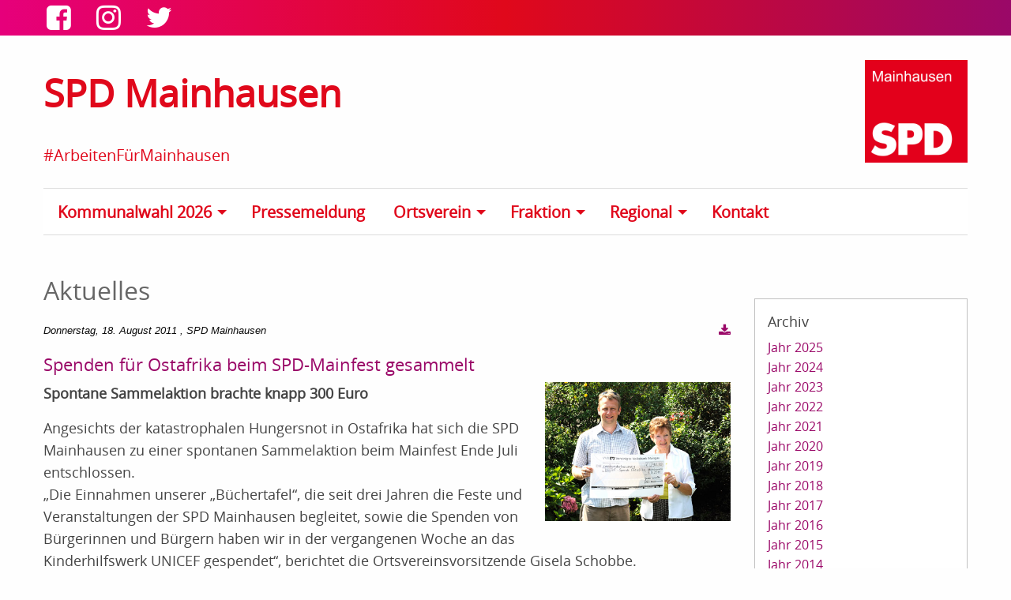

--- FILE ---
content_type: text/html; charset=UTF-8
request_url: https://www.spd-mainhausen.de/pressemeldung/archive/2011-08
body_size: 5719
content:
<!DOCTYPE html><html lang="de">
<head>
<meta charset="utf-8">
<title>Pressemeldung - SPD Mainhausen</title>
<meta name="viewport" content="width=device-width, initial-scale=1.0"><link rel="apple-touch-icon" sizes="57x57" href="/apple-icon-57x57.png">
<link rel="apple-touch-icon" sizes="60x60" href="/apple-icon-60x60.png">
<link rel="apple-touch-icon" sizes="72x72" href="/apple-icon-72x72.png">
<link rel="apple-touch-icon" sizes="76x76" href="/apple-icon-76x76.png">
<link rel="apple-touch-icon" sizes="114x114" href="/apple-icon-114x114.png">
<link rel="apple-touch-icon" sizes="120x120" href="/apple-icon-120x120.png">
<link rel="apple-touch-icon" sizes="144x144" href="/apple-icon-144x144.png">
<link rel="apple-touch-icon" sizes="152x152" href="/apple-icon-152x152.png">
<link rel="apple-touch-icon" sizes="180x180" href="/apple-icon-180x180.png">
<link rel="icon" type="image/png" sizes="192x192"  href="/android-icon-192x192.png">
<link rel="icon" type="image/png" sizes="32x32" href="/favicon-32x32.png">
<link rel="icon" type="image/png" sizes="96x96" href="/favicon-96x96.png">
<link rel="icon" type="image/png" sizes="16x16" href="/favicon-16x16.png">
<link rel="manifest" href="/manifest.json">
<meta name="msapplication-TileColor" content="#ffffff">
<meta name="msapplication-TileImage" content="/ms-icon-144x144.png">
<meta name="theme-color" content="#ffffff">
<meta name="description" content="SPD Mainhausen - Ortsverein und Fraktion">
<meta name="author" content="SPD Mainhausen">
<meta name="robots" content="index,follow"><link href="/assets/app/spdtbnewsshariffstyles.css" media="screen" rel="stylesheet" />
<style type="text/css" media="screen">[data-responsive-menu] ul{display: none}@media screen and (min-width: 40em){.title-bar{display:none}}@media screen and (min-width: 64em){body{overflow-y: scroll}}</style>

<script>var cb=function(){var e=document.createElement("link");e.rel="stylesheet",e.media="print",e.href="/assets/print.css";var t=document.getElementsByTagName("head")[0];t.parentNode.insertBefore(e,t)},raf=requestAnimationFrame||mozRequestAnimationFrame||webkitRequestAnimationFrame||msRequestAnimationFrame;raf?raf(cb):window.addEventListener("load",cb);</script>
</head>
<body>
<div class="headerborder">

<div class="row">
<div class="medium-12 columns"><p><a href="https://www.facebook.com/SPD.Mainhausen" target="_blank" rel="noopener"><i class="fa fa-facebook-square">&nbsp;</i></a> &nbsp; <a href="https://www.instagram.com/spdmainhausen/" target="_blank" rel="noopener"><i class="fa fa-instagram">&nbsp;</i></a> &nbsp; <a href="https://twitter.com/spdmainhausen" target="_blank" rel="noopener"><i class="fa fa-twitter">&nbsp;</i></a></p></div></div></div>
<header id="header" class="row"><div class="medium-12 columns">

<div class="row">
<div class="medium-12 columns">
<figure class="banner-images logo"><a href="/"><img src="/medias/layout/spd-logo-mainhausen-2020.jpg" alt="SPD-Logo-Mainhausen-2020" /></a></figure><h3><a href="/">SPD Mainhausen</a></h3>
<h4>#ArbeitenF&uuml;rMainhausen</h4></div></div>
<div class="row">
<div class="medium-12 columns">
<div class="title-bar" data-responsive-toggle="main-menu" data-hide-for="large"><button class="menu-icon" type="button" data-toggle> </button>
<div class="title-bar-title">Menu</div></div>
<div id="main-menu" class="top-bar">
<nav class="top-bar-left"><ul class="menu" data-responsive-menu="drilldown medium-dropdown">
    <li class="has-submenu">
        <a class="onlylink" href="&#x23;">Kommunalwahl 2026</a>
        <ul data-ident="subIdent4" class="submenu menu vertical" data-submenu="data-submenu">
            <li class="has-submenu">
                <a class="onlylink" href="&#x23;">Kandidatinnen und Kandidaten</a>
                <ul data-ident="subIdent5" class="submenu menu vertical" data-submenu="data-submenu">
                    <li>
                        <a href="&#x2F;uebersicht-kandidaten">Übersicht</a>
                    </li>
                    <li>
                        <a href="&#x2F;frank-simon">Frank Simon</a>
                    </li>
                    <li>
                        <a href="&#x2F;felicitas-mohler-kaczor">Felicitas Mohler-Kaczor</a>
                    </li>
                    <li>
                        <a href="&#x2F;frank-kollmus">Frank Kollmus</a>
                    </li>
                    <li>
                        <a href="&#x2F;kai-gerfelder">Kai Gerfelder</a>
                    </li>
                    <li>
                        <a href="&#x2F;marco-schreiner">Marco Schreiner</a>
                    </li>
                    <li>
                        <a href="&#x2F;eva-lesk">Eva Lesk</a>
                    </li>
                    <li>
                        <a href="&#x2F;robert-steil">Robert Steil</a>
                    </li>
                    <li>
                        <a href="&#x2F;torsten-reuter">Torsten Reuter</a>
                    </li>
                    <li>
                        <a href="&#x2F;andreas-horn">Andreas Horn</a>
                    </li>
                    <li>
                        <a href="&#x2F;benjamin-schlett-salchow">Benjamin Schlett-Salchow</a>
                    </li>
                    <li>
                        <a href="&#x2F;peter-heddendorp">Peter Heddendorp</a>
                    </li>
                    <li>
                        <a href="&#x2F;soenke-voss">Sönke Voss</a>
                    </li>
                    <li>
                        <a href="&#x2F;johannes-kollmus">Johannes Kollmus</a>
                    </li>
                    <li>
                        <a href="&#x2F;maximilian-lehr">Maximilian Lehr</a>
                    </li>
                    <li>
                        <a href="&#x2F;marc-fuehr">Marc Führ</a>
                    </li>
                    <li>
                        <a href="&#x2F;nicolas-kuhn">Nicolas Kuhn</a>
                    </li>
                    <li>
                        <a href="&#x2F;suat-murray">Suat Murray</a>
                    </li>
                    <li>
                        <a href="&#x2F;holger-drinhaus">Holger Drinhaus</a>
                    </li>
                    <li>
                        <a href="&#x2F;bo-buelow-johansen">Bo Bülow-Johansen</a>
                    </li>
                    <li>
                        <a href="&#x2F;christiane-brzoska">Christiane Brzoska</a>
                    </li>
                    <li>
                        <a href="&#x2F;dirk-breuhahn">Dirk Breuhahn</a>
                    </li>
                    <li>
                        <a href="&#x2F;ulrich-volm">Ulrich Volm</a>
                    </li>
                    <li>
                        <a href="&#x2F;amir-shaikh">Amir Shaikh</a>
                    </li>
                    <li>
                        <a href="&#x2F;holger-schobbe">Holger Schobbe</a>
                    </li>
                    <li>
                        <a href="&#x2F;gregor-kaczor">Gregor Kaczor</a>
                    </li>
                    <li>
                        <a href="&#x2F;gisela-schobbe">Gisela Schobbe</a>
                    </li>
                    <li>
                        <a href="&#x2F;dieter-jahn">Dieter Jahn</a>
                    </li>
                </ul>
            </li>
            <li>
                <a href="&#x2F;programm-zur-kommunwalwahl-2026">Programm zur Kommunwalwahl</a>
            </li>
        </ul>
    </li>
    <li class="active">
        <a href="&#x2F;pressemeldung">Pressemeldung</a>
    </li>
    <li class="has-submenu show-for-medium-down">
        <a class="onlylink" href="&#x23;">Ortsverein</a>
        <ul data-ident="subIdent6" class="submenu menu vertical" data-submenu="data-submenu">
            <li class="show-for-medium-down">
                <a href="&#x2F;vorstand">Vorstand</a>
            </li>
            <li class="show-for-medium-down">
                <a href="&#x2F;mainfest">Mainfest</a>
            </li>
            <li class="show-for-medium-down">
                <a href="&#x2F;kartoffelfeuer">Kartoffelfeuer</a>
            </li>
            <li class="show-for-medium-down">
                <a href="&#x2F;jahresempfang">Jahresempfang</a>
            </li>
            <li class="show-for-medium-down">
                <a href="&#x2F;der-rote-bote">Der Rote Bote</a>
            </li>
            <li class="show-for-medium-down">
                <a href="&#x2F;flyer-downloads">Flyer-Downloads</a>
            </li>
            <li class="show-for-medium-down">
                <a href="&#x2F;spenden">Spenden</a>
            </li>
            <li>
                <a href="&#x2F;mitglied-werden">Mitarbeiten - Mitglied werden</a>
            </li>
        </ul>
    </li>
    <li class="has-submenu show-for-medium-down">
        <a class="onlylink" href="&#x23;">Fraktion</a>
        <ul data-ident="subIdent7" class="submenu menu vertical" data-submenu="data-submenu">
            <li class="show-for-medium-down">
                <a href="&#x2F;fraktionsvorstand">Fraktionsvorstand</a>
            </li>
            <li class="show-for-medium-down">
                <a href="&#x2F;gemeindevertretung">Gemeindevertretung</a>
            </li>
            <li class="show-for-medium-down">
                <a href="&#x2F;ausschuesse-gremien">Ausschüsse & Gremien</a>
            </li>
            <li class="show-for-medium-down">
                <a href="&#x2F;gemeindevorstand">Gemeindevorstand</a>
            </li>
            <li class="show-for-medium-down">
                <a href="&#x2F;buergermeisterin">Bürgermeister</a>
            </li>
            <li class="show-for-medium-down">
                <a href="&#x2F;mainhausen-im-dialog">Mainhausen im Dialog</a>
            </li>
        </ul>
    </li>
    <li class="has-submenu show-for-medium-down">
        <a class="onlylink" href="&#x23;">Regional</a>
        <ul data-ident="subIdent8" class="submenu menu vertical" data-submenu="data-submenu">
            <li class="show-for-medium-down">
                <a href="&#x2F;kreistagsabgeordnete">Kreistagsabgeordnete</a>
            </li>
            <li class="show-for-medium-down">
                <a href="&#x2F;landtagsabgeordnete">Landtagsabgeordnete</a>
            </li>
            <li class="show-for-medium-down">
                <a href="&#x2F;bundestagsabgeordnete">Bundestagsabgeordnete</a>
            </li>
            <li class="show-for-medium-down">
                <a href="&#x2F;europaabgeordnete">Europaabgeordnete</a>
            </li>
        </ul>
    </li>
    <li>
        <a href="&#x2F;kontakt">Kontakt</a>
    </li>
</ul></nav></div></div></div></div></header>
<div class="row"><div class="medium-9 columns" role="main">

<div class="row">
<div class="medium-12 columns"></div></div>
<div class="row">
<div class="medium-12 columns">
<h1 class="news-group-headline">Aktuelles</h1>
<article class="news-article first-element">
<header class="news-article-header" id="blog445">
<time class="news-date" datetime="2011-08-18 00:00:00">Donnerstag, 18. August 2011</time>
<span class="news-article-author">, SPD Mainhausen</span>
<ul class="inline-list right">
<li class="toolbar-list-element"><a href="/pdf/blog/445/8" title="Diesen Artikel als PDF herunterladen" target="_blank"><i class="fa fa-download" aria-hidden="true"> </i></a></li></ul>
<h2>Spenden für Ostafrika beim SPD-Mainfest gesammelt</h2></header>
<figure class="news-article-teaser-imageitem right "><img src="/medias/2011/spende-unicef.jpg" width="250" height="188" alt="spende-unicef" /></figure><p><strong>Spontane Sammelaktion brachte knapp 300 Euro</strong></p>
<p>Angesichts der katastrophalen Hungersnot in Ostafrika hat sich die SPD Mainhausen zu einer spontanen Sammelaktion beim Mainfest Ende Juli entschlossen.<br />&bdquo;Die Einnahmen unserer &bdquo;B&uuml;chertafel&ldquo;, die seit drei Jahren die Feste und Veranstaltungen der SPD Mainhausen begleitet, sowie die Spenden von B&uuml;rgerinnen und B&uuml;rgern haben wir in der vergangenen Woche an das Kinderhilfswerk UNICEF gespendet&ldquo;, berichtet die Ortsvereinsvorsitzende Gisela Schobbe.</p><footer class="news-article-footer">
<p class="news-article-readmore">
<a href="/pressemeldung/spenden-fuer-ostafrika-beim-spd-mainfest-gesammelt-1429000044/2011/08/18#blog445" class="button setBacklink" data-backlink="/pressemeldung/archive/2011-08" title="Lesen Sie mehr zu Spenden f&uuml;r Ostafrika beim SPD-Mainfest gesammelt">Lesen Sie mehr</a></p></footer></article>
<article class="news-article">
<header class="news-article-header" id="blog444">
<time class="news-date" datetime="2011-08-03 00:00:00">Mittwoch, 3. August 2011</time>
<span class="news-article-author">, SPD Mainhausen</span>
<ul class="inline-list right">
<li class="toolbar-list-element"><a href="/pdf/blog/444/8" title="Diesen Artikel als PDF herunterladen" target="_blank"><i class="fa fa-download" aria-hidden="true"> </i></a></li></ul>
<h2>Gut besuchtes Mainfest der SPD Mainhausen</h2></header>
<figure class="news-article-teaser-imageitem right "><img src="/medias/2011/mainfest/dsc0013.jpg" width="250" height="168" alt="_dsc0013" /></figure><p><strong>Nachwuchsband &bdquo;Gedankenl&auml;rm&ldquo; und Jugendkapelle der Freiwilligen Feuerwehr rockten am Main</strong></p>
<p>Das traditionelle Mainfest der SPD Mainhausen Ende Juli war trotz m&auml;&szlig;igem Wetter wieder gut besucht. Vor allem die Nachwuchsband &bdquo;Gedankenl&auml;rm&ldquo; und die Cocktailbar lockten am Samstag Abend viele Besucher an den Main.</p><footer class="news-article-footer">
<p class="news-article-readmore">
<a href="/pressemeldung/gut-besuchtes-mainfest-der-spd-mainhausen-1429000115/2011/08/03#blog444" class="button setBacklink setBacklink" data-backlink="/pressemeldung/archive/2011-08" title="Lesen Sie mehr zu Gut besuchtes Mainfest der SPD Mainhausen">Lesen Sie mehr</a></p></footer></article></div></div></div><aside class="medium-3 columns asideright" role="complementary">

<div class="row">
<div class="medium-12 columns">
<div class="callout panel news-archive-list-container" data-magellan-expedition="fixed"><h3>Archiv</h3>
<ul class="news-archive-list pluginarchive">
<li class="news-archive-list-item">
<a class="element-toogle" data-ident="2025">Jahr 2025</a>
<ul class="news-archive-sublist" id="2025">
<li class="news-archive-list-item">
<a href="/pressemeldung/archive/2025-12" class="news-archive-sublist-link">Dezember</a></li>
<li class="news-archive-list-item">
<a href="/pressemeldung/archive/2025-11" class="news-archive-sublist-link">November</a></li>
<li class="news-archive-list-item">
<a href="/pressemeldung/archive/2025-10" class="news-archive-sublist-link">Oktober</a></li>
<li class="news-archive-list-item">
<a href="/pressemeldung/archive/2025-09" class="news-archive-sublist-link">September</a></li>
<li class="news-archive-list-item">
<a href="/pressemeldung/archive/2025-08" class="news-archive-sublist-link">August</a></li>
<li class="news-archive-list-item">
<a href="/pressemeldung/archive/2025-07" class="news-archive-sublist-link">Juli</a></li>
<li class="news-archive-list-item">
<a href="/pressemeldung/archive/2025-06" class="news-archive-sublist-link">Juni</a></li>
<li class="news-archive-list-item">
<a href="/pressemeldung/archive/2025-05" class="news-archive-sublist-link">Mai</a></li>
<li class="news-archive-list-item">
<a href="/pressemeldung/archive/2025-04" class="news-archive-sublist-link">April</a></li>
<li class="news-archive-list-item">
<a href="/pressemeldung/archive/2025-03" class="news-archive-sublist-link">März</a></li>
<li class="news-archive-list-item">
<a href="/pressemeldung/archive/2025-02" class="news-archive-sublist-link">Februar</a></li>
<li class="news-archive-list-item">
<a href="/pressemeldung/archive/2025-01" class="news-archive-sublist-link">Januar</a></li></ul></li>
<li class="news-archive-list-item">
<a class="element-toogle" data-ident="2024">Jahr 2024</a>
<ul class="news-archive-sublist" id="2024">
<li class="news-archive-list-item">
<a href="/pressemeldung/archive/2024-12" class="news-archive-sublist-link">Dezember</a></li>
<li class="news-archive-list-item">
<a href="/pressemeldung/archive/2024-11" class="news-archive-sublist-link">November</a></li>
<li class="news-archive-list-item">
<a href="/pressemeldung/archive/2024-09" class="news-archive-sublist-link">September</a></li>
<li class="news-archive-list-item">
<a href="/pressemeldung/archive/2024-08" class="news-archive-sublist-link">August</a></li>
<li class="news-archive-list-item">
<a href="/pressemeldung/archive/2024-07" class="news-archive-sublist-link">Juli</a></li>
<li class="news-archive-list-item">
<a href="/pressemeldung/archive/2024-06" class="news-archive-sublist-link">Juni</a></li>
<li class="news-archive-list-item">
<a href="/pressemeldung/archive/2024-05" class="news-archive-sublist-link">Mai</a></li>
<li class="news-archive-list-item">
<a href="/pressemeldung/archive/2024-04" class="news-archive-sublist-link">April</a></li>
<li class="news-archive-list-item">
<a href="/pressemeldung/archive/2024-03" class="news-archive-sublist-link">März</a></li>
<li class="news-archive-list-item">
<a href="/pressemeldung/archive/2024-02" class="news-archive-sublist-link">Februar</a></li>
<li class="news-archive-list-item">
<a href="/pressemeldung/archive/2024-01" class="news-archive-sublist-link">Januar</a></li></ul></li>
<li class="news-archive-list-item">
<a class="element-toogle" data-ident="2023">Jahr 2023</a>
<ul class="news-archive-sublist" id="2023">
<li class="news-archive-list-item">
<a href="/pressemeldung/archive/2023-12" class="news-archive-sublist-link">Dezember</a></li>
<li class="news-archive-list-item">
<a href="/pressemeldung/archive/2023-11" class="news-archive-sublist-link">November</a></li>
<li class="news-archive-list-item">
<a href="/pressemeldung/archive/2023-10" class="news-archive-sublist-link">Oktober</a></li>
<li class="news-archive-list-item">
<a href="/pressemeldung/archive/2023-09" class="news-archive-sublist-link">September</a></li>
<li class="news-archive-list-item">
<a href="/pressemeldung/archive/2023-08" class="news-archive-sublist-link">August</a></li>
<li class="news-archive-list-item">
<a href="/pressemeldung/archive/2023-07" class="news-archive-sublist-link">Juli</a></li>
<li class="news-archive-list-item">
<a href="/pressemeldung/archive/2023-06" class="news-archive-sublist-link">Juni</a></li>
<li class="news-archive-list-item">
<a href="/pressemeldung/archive/2023-05" class="news-archive-sublist-link">Mai</a></li>
<li class="news-archive-list-item">
<a href="/pressemeldung/archive/2023-04" class="news-archive-sublist-link">April</a></li>
<li class="news-archive-list-item">
<a href="/pressemeldung/archive/2023-03" class="news-archive-sublist-link">März</a></li>
<li class="news-archive-list-item">
<a href="/pressemeldung/archive/2023-02" class="news-archive-sublist-link">Februar</a></li>
<li class="news-archive-list-item">
<a href="/pressemeldung/archive/2023-01" class="news-archive-sublist-link">Januar</a></li></ul></li>
<li class="news-archive-list-item">
<a class="element-toogle" data-ident="2022">Jahr 2022</a>
<ul class="news-archive-sublist" id="2022">
<li class="news-archive-list-item">
<a href="/pressemeldung/archive/2022-12" class="news-archive-sublist-link">Dezember</a></li>
<li class="news-archive-list-item">
<a href="/pressemeldung/archive/2022-11" class="news-archive-sublist-link">November</a></li>
<li class="news-archive-list-item">
<a href="/pressemeldung/archive/2022-10" class="news-archive-sublist-link">Oktober</a></li>
<li class="news-archive-list-item">
<a href="/pressemeldung/archive/2022-09" class="news-archive-sublist-link">September</a></li>
<li class="news-archive-list-item">
<a href="/pressemeldung/archive/2022-07" class="news-archive-sublist-link">Juli</a></li>
<li class="news-archive-list-item">
<a href="/pressemeldung/archive/2022-06" class="news-archive-sublist-link">Juni</a></li>
<li class="news-archive-list-item">
<a href="/pressemeldung/archive/2022-05" class="news-archive-sublist-link">Mai</a></li>
<li class="news-archive-list-item">
<a href="/pressemeldung/archive/2022-04" class="news-archive-sublist-link">April</a></li>
<li class="news-archive-list-item">
<a href="/pressemeldung/archive/2022-03" class="news-archive-sublist-link">März</a></li>
<li class="news-archive-list-item">
<a href="/pressemeldung/archive/2022-02" class="news-archive-sublist-link">Februar</a></li>
<li class="news-archive-list-item">
<a href="/pressemeldung/archive/2022-01" class="news-archive-sublist-link">Januar</a></li></ul></li>
<li class="news-archive-list-item">
<a class="element-toogle" data-ident="2021">Jahr 2021</a>
<ul class="news-archive-sublist" id="2021">
<li class="news-archive-list-item">
<a href="/pressemeldung/archive/2021-12" class="news-archive-sublist-link">Dezember</a></li>
<li class="news-archive-list-item">
<a href="/pressemeldung/archive/2021-11" class="news-archive-sublist-link">November</a></li>
<li class="news-archive-list-item">
<a href="/pressemeldung/archive/2021-09" class="news-archive-sublist-link">September</a></li>
<li class="news-archive-list-item">
<a href="/pressemeldung/archive/2021-08" class="news-archive-sublist-link">August</a></li>
<li class="news-archive-list-item">
<a href="/pressemeldung/archive/2021-07" class="news-archive-sublist-link">Juli</a></li>
<li class="news-archive-list-item">
<a href="/pressemeldung/archive/2021-06" class="news-archive-sublist-link">Juni</a></li>
<li class="news-archive-list-item">
<a href="/pressemeldung/archive/2021-05" class="news-archive-sublist-link">Mai</a></li>
<li class="news-archive-list-item">
<a href="/pressemeldung/archive/2021-04" class="news-archive-sublist-link">April</a></li>
<li class="news-archive-list-item">
<a href="/pressemeldung/archive/2021-03" class="news-archive-sublist-link">März</a></li>
<li class="news-archive-list-item">
<a href="/pressemeldung/archive/2021-02" class="news-archive-sublist-link">Februar</a></li>
<li class="news-archive-list-item">
<a href="/pressemeldung/archive/2021-01" class="news-archive-sublist-link">Januar</a></li></ul></li>
<li class="news-archive-list-item">
<a class="element-toogle" data-ident="2020">Jahr 2020</a>
<ul class="news-archive-sublist" id="2020">
<li class="news-archive-list-item">
<a href="/pressemeldung/archive/2020-12" class="news-archive-sublist-link">Dezember</a></li>
<li class="news-archive-list-item">
<a href="/pressemeldung/archive/2020-11" class="news-archive-sublist-link">November</a></li>
<li class="news-archive-list-item">
<a href="/pressemeldung/archive/2020-10" class="news-archive-sublist-link">Oktober</a></li>
<li class="news-archive-list-item">
<a href="/pressemeldung/archive/2020-09" class="news-archive-sublist-link">September</a></li>
<li class="news-archive-list-item">
<a href="/pressemeldung/archive/2020-08" class="news-archive-sublist-link">August</a></li>
<li class="news-archive-list-item">
<a href="/pressemeldung/archive/2020-07" class="news-archive-sublist-link">Juli</a></li>
<li class="news-archive-list-item">
<a href="/pressemeldung/archive/2020-06" class="news-archive-sublist-link">Juni</a></li>
<li class="news-archive-list-item">
<a href="/pressemeldung/archive/2020-05" class="news-archive-sublist-link">Mai</a></li>
<li class="news-archive-list-item">
<a href="/pressemeldung/archive/2020-04" class="news-archive-sublist-link">April</a></li>
<li class="news-archive-list-item">
<a href="/pressemeldung/archive/2020-03" class="news-archive-sublist-link">März</a></li>
<li class="news-archive-list-item">
<a href="/pressemeldung/archive/2020-02" class="news-archive-sublist-link">Februar</a></li></ul></li>
<li class="news-archive-list-item">
<a class="element-toogle" data-ident="2019">Jahr 2019</a>
<ul class="news-archive-sublist" id="2019">
<li class="news-archive-list-item">
<a href="/pressemeldung/archive/2019-12" class="news-archive-sublist-link">Dezember</a></li>
<li class="news-archive-list-item">
<a href="/pressemeldung/archive/2019-11" class="news-archive-sublist-link">November</a></li>
<li class="news-archive-list-item">
<a href="/pressemeldung/archive/2019-10" class="news-archive-sublist-link">Oktober</a></li>
<li class="news-archive-list-item">
<a href="/pressemeldung/archive/2019-08" class="news-archive-sublist-link">August</a></li>
<li class="news-archive-list-item">
<a href="/pressemeldung/archive/2019-07" class="news-archive-sublist-link">Juli</a></li>
<li class="news-archive-list-item">
<a href="/pressemeldung/archive/2019-06" class="news-archive-sublist-link">Juni</a></li>
<li class="news-archive-list-item">
<a href="/pressemeldung/archive/2019-05" class="news-archive-sublist-link">Mai</a></li>
<li class="news-archive-list-item">
<a href="/pressemeldung/archive/2019-04" class="news-archive-sublist-link">April</a></li>
<li class="news-archive-list-item">
<a href="/pressemeldung/archive/2019-03" class="news-archive-sublist-link">März</a></li>
<li class="news-archive-list-item">
<a href="/pressemeldung/archive/2019-02" class="news-archive-sublist-link">Februar</a></li>
<li class="news-archive-list-item">
<a href="/pressemeldung/archive/2019-01" class="news-archive-sublist-link">Januar</a></li></ul></li>
<li class="news-archive-list-item">
<a class="element-toogle" data-ident="2018">Jahr 2018</a>
<ul class="news-archive-sublist" id="2018">
<li class="news-archive-list-item">
<a href="/pressemeldung/archive/2018-12" class="news-archive-sublist-link">Dezember</a></li>
<li class="news-archive-list-item">
<a href="/pressemeldung/archive/2018-11" class="news-archive-sublist-link">November</a></li>
<li class="news-archive-list-item">
<a href="/pressemeldung/archive/2018-10" class="news-archive-sublist-link">Oktober</a></li>
<li class="news-archive-list-item">
<a href="/pressemeldung/archive/2018-09" class="news-archive-sublist-link">September</a></li>
<li class="news-archive-list-item">
<a href="/pressemeldung/archive/2018-08" class="news-archive-sublist-link">August</a></li>
<li class="news-archive-list-item">
<a href="/pressemeldung/archive/2018-07" class="news-archive-sublist-link">Juli</a></li>
<li class="news-archive-list-item">
<a href="/pressemeldung/archive/2018-06" class="news-archive-sublist-link">Juni</a></li>
<li class="news-archive-list-item">
<a href="/pressemeldung/archive/2018-05" class="news-archive-sublist-link">Mai</a></li>
<li class="news-archive-list-item">
<a href="/pressemeldung/archive/2018-04" class="news-archive-sublist-link">April</a></li>
<li class="news-archive-list-item">
<a href="/pressemeldung/archive/2018-03" class="news-archive-sublist-link">März</a></li>
<li class="news-archive-list-item">
<a href="/pressemeldung/archive/2018-02" class="news-archive-sublist-link">Februar</a></li></ul></li>
<li class="news-archive-list-item">
<a class="element-toogle" data-ident="2017">Jahr 2017</a>
<ul class="news-archive-sublist" id="2017">
<li class="news-archive-list-item">
<a href="/pressemeldung/archive/2017-12" class="news-archive-sublist-link">Dezember</a></li>
<li class="news-archive-list-item">
<a href="/pressemeldung/archive/2017-11" class="news-archive-sublist-link">November</a></li>
<li class="news-archive-list-item">
<a href="/pressemeldung/archive/2017-10" class="news-archive-sublist-link">Oktober</a></li>
<li class="news-archive-list-item">
<a href="/pressemeldung/archive/2017-09" class="news-archive-sublist-link">September</a></li>
<li class="news-archive-list-item">
<a href="/pressemeldung/archive/2017-08" class="news-archive-sublist-link">August</a></li>
<li class="news-archive-list-item">
<a href="/pressemeldung/archive/2017-07" class="news-archive-sublist-link">Juli</a></li>
<li class="news-archive-list-item">
<a href="/pressemeldung/archive/2017-06" class="news-archive-sublist-link">Juni</a></li>
<li class="news-archive-list-item">
<a href="/pressemeldung/archive/2017-05" class="news-archive-sublist-link">Mai</a></li>
<li class="news-archive-list-item">
<a href="/pressemeldung/archive/2017-04" class="news-archive-sublist-link">April</a></li>
<li class="news-archive-list-item">
<a href="/pressemeldung/archive/2017-03" class="news-archive-sublist-link">März</a></li>
<li class="news-archive-list-item">
<a href="/pressemeldung/archive/2017-02" class="news-archive-sublist-link">Februar</a></li>
<li class="news-archive-list-item">
<a href="/pressemeldung/archive/2017-01" class="news-archive-sublist-link">Januar</a></li></ul></li>
<li class="news-archive-list-item">
<a class="element-toogle" data-ident="2016">Jahr 2016</a>
<ul class="news-archive-sublist" id="2016">
<li class="news-archive-list-item">
<a href="/pressemeldung/archive/2016-12" class="news-archive-sublist-link">Dezember</a></li>
<li class="news-archive-list-item">
<a href="/pressemeldung/archive/2016-11" class="news-archive-sublist-link">November</a></li>
<li class="news-archive-list-item">
<a href="/pressemeldung/archive/2016-10" class="news-archive-sublist-link">Oktober</a></li>
<li class="news-archive-list-item">
<a href="/pressemeldung/archive/2016-09" class="news-archive-sublist-link">September</a></li>
<li class="news-archive-list-item">
<a href="/pressemeldung/archive/2016-08" class="news-archive-sublist-link">August</a></li>
<li class="news-archive-list-item">
<a href="/pressemeldung/archive/2016-07" class="news-archive-sublist-link">Juli</a></li>
<li class="news-archive-list-item">
<a href="/pressemeldung/archive/2016-06" class="news-archive-sublist-link">Juni</a></li>
<li class="news-archive-list-item">
<a href="/pressemeldung/archive/2016-04" class="news-archive-sublist-link">April</a></li>
<li class="news-archive-list-item">
<a href="/pressemeldung/archive/2016-03" class="news-archive-sublist-link">März</a></li>
<li class="news-archive-list-item">
<a href="/pressemeldung/archive/2016-02" class="news-archive-sublist-link">Februar</a></li>
<li class="news-archive-list-item">
<a href="/pressemeldung/archive/2016-01" class="news-archive-sublist-link">Januar</a></li></ul></li>
<li class="news-archive-list-item">
<a class="element-toogle" data-ident="2015">Jahr 2015</a>
<ul class="news-archive-sublist" id="2015">
<li class="news-archive-list-item">
<a href="/pressemeldung/archive/2015-12" class="news-archive-sublist-link">Dezember</a></li>
<li class="news-archive-list-item">
<a href="/pressemeldung/archive/2015-11" class="news-archive-sublist-link">November</a></li>
<li class="news-archive-list-item">
<a href="/pressemeldung/archive/2015-10" class="news-archive-sublist-link">Oktober</a></li>
<li class="news-archive-list-item">
<a href="/pressemeldung/archive/2015-09" class="news-archive-sublist-link">September</a></li>
<li class="news-archive-list-item">
<a href="/pressemeldung/archive/2015-08" class="news-archive-sublist-link">August</a></li>
<li class="news-archive-list-item">
<a href="/pressemeldung/archive/2015-07" class="news-archive-sublist-link">Juli</a></li>
<li class="news-archive-list-item">
<a href="/pressemeldung/archive/2015-06" class="news-archive-sublist-link">Juni</a></li>
<li class="news-archive-list-item">
<a href="/pressemeldung/archive/2015-05" class="news-archive-sublist-link">Mai</a></li>
<li class="news-archive-list-item">
<a href="/pressemeldung/archive/2015-04" class="news-archive-sublist-link">April</a></li>
<li class="news-archive-list-item">
<a href="/pressemeldung/archive/2015-03" class="news-archive-sublist-link">März</a></li>
<li class="news-archive-list-item">
<a href="/pressemeldung/archive/2015-02" class="news-archive-sublist-link">Februar</a></li>
<li class="news-archive-list-item">
<a href="/pressemeldung/archive/2015-01" class="news-archive-sublist-link">Januar</a></li></ul></li>
<li class="news-archive-list-item">
<a class="element-toogle" data-ident="2014">Jahr 2014</a>
<ul class="news-archive-sublist" id="2014">
<li class="news-archive-list-item">
<a href="/pressemeldung/archive/2014-12" class="news-archive-sublist-link">Dezember</a></li>
<li class="news-archive-list-item">
<a href="/pressemeldung/archive/2014-11" class="news-archive-sublist-link">November</a></li>
<li class="news-archive-list-item">
<a href="/pressemeldung/archive/2014-10" class="news-archive-sublist-link">Oktober</a></li>
<li class="news-archive-list-item">
<a href="/pressemeldung/archive/2014-09" class="news-archive-sublist-link">September</a></li>
<li class="news-archive-list-item">
<a href="/pressemeldung/archive/2014-08" class="news-archive-sublist-link">August</a></li>
<li class="news-archive-list-item">
<a href="/pressemeldung/archive/2014-07" class="news-archive-sublist-link">Juli</a></li>
<li class="news-archive-list-item">
<a href="/pressemeldung/archive/2014-06" class="news-archive-sublist-link">Juni</a></li>
<li class="news-archive-list-item">
<a href="/pressemeldung/archive/2014-05" class="news-archive-sublist-link">Mai</a></li>
<li class="news-archive-list-item">
<a href="/pressemeldung/archive/2014-04" class="news-archive-sublist-link">April</a></li>
<li class="news-archive-list-item">
<a href="/pressemeldung/archive/2014-03" class="news-archive-sublist-link">März</a></li>
<li class="news-archive-list-item">
<a href="/pressemeldung/archive/2014-02" class="news-archive-sublist-link">Februar</a></li>
<li class="news-archive-list-item">
<a href="/pressemeldung/archive/2014-01" class="news-archive-sublist-link">Januar</a></li></ul></li>
<li class="news-archive-list-item">
<a class="element-toogle" data-ident="2013">Jahr 2013</a>
<ul class="news-archive-sublist" id="2013">
<li class="news-archive-list-item">
<a href="/pressemeldung/archive/2013-12" class="news-archive-sublist-link">Dezember</a></li>
<li class="news-archive-list-item">
<a href="/pressemeldung/archive/2013-11" class="news-archive-sublist-link">November</a></li>
<li class="news-archive-list-item">
<a href="/pressemeldung/archive/2013-09" class="news-archive-sublist-link">September</a></li>
<li class="news-archive-list-item">
<a href="/pressemeldung/archive/2013-08" class="news-archive-sublist-link">August</a></li>
<li class="news-archive-list-item">
<a href="/pressemeldung/archive/2013-07" class="news-archive-sublist-link">Juli</a></li>
<li class="news-archive-list-item">
<a href="/pressemeldung/archive/2013-06" class="news-archive-sublist-link">Juni</a></li>
<li class="news-archive-list-item">
<a href="/pressemeldung/archive/2013-05" class="news-archive-sublist-link">Mai</a></li>
<li class="news-archive-list-item">
<a href="/pressemeldung/archive/2013-04" class="news-archive-sublist-link">April</a></li>
<li class="news-archive-list-item">
<a href="/pressemeldung/archive/2013-03" class="news-archive-sublist-link">März</a></li>
<li class="news-archive-list-item">
<a href="/pressemeldung/archive/2013-02" class="news-archive-sublist-link">Februar</a></li>
<li class="news-archive-list-item">
<a href="/pressemeldung/archive/2013-01" class="news-archive-sublist-link">Januar</a></li></ul></li>
<li class="news-archive-list-item">
<a class="element-toogle" data-ident="2012">Jahr 2012</a>
<ul class="news-archive-sublist" id="2012">
<li class="news-archive-list-item">
<a href="/pressemeldung/archive/2012-12" class="news-archive-sublist-link">Dezember</a></li>
<li class="news-archive-list-item">
<a href="/pressemeldung/archive/2012-11" class="news-archive-sublist-link">November</a></li>
<li class="news-archive-list-item">
<a href="/pressemeldung/archive/2012-10" class="news-archive-sublist-link">Oktober</a></li>
<li class="news-archive-list-item">
<a href="/pressemeldung/archive/2012-09" class="news-archive-sublist-link">September</a></li>
<li class="news-archive-list-item">
<a href="/pressemeldung/archive/2012-08" class="news-archive-sublist-link">August</a></li>
<li class="news-archive-list-item">
<a href="/pressemeldung/archive/2012-07" class="news-archive-sublist-link">Juli</a></li>
<li class="news-archive-list-item">
<a href="/pressemeldung/archive/2012-06" class="news-archive-sublist-link">Juni</a></li>
<li class="news-archive-list-item">
<a href="/pressemeldung/archive/2012-05" class="news-archive-sublist-link">Mai</a></li>
<li class="news-archive-list-item">
<a href="/pressemeldung/archive/2012-04" class="news-archive-sublist-link">April</a></li>
<li class="news-archive-list-item">
<a href="/pressemeldung/archive/2012-03" class="news-archive-sublist-link">März</a></li>
<li class="news-archive-list-item">
<a href="/pressemeldung/archive/2012-02" class="news-archive-sublist-link">Februar</a></li>
<li class="news-archive-list-item">
<a href="/pressemeldung/archive/2012-01" class="news-archive-sublist-link">Januar</a></li></ul></li>
<li class="news-archive-list-item">
<a class="element-toogle" data-ident="2011">Jahr 2011</a>
<ul class="news-archive-sublist" id="2011">
<li class="news-archive-list-item">
<a href="/pressemeldung/archive/2011-12" class="news-archive-sublist-link">Dezember</a></li>
<li class="news-archive-list-item">
<a href="/pressemeldung/archive/2011-11" class="news-archive-sublist-link">November</a></li>
<li class="news-archive-list-item">
<a href="/pressemeldung/archive/2011-10" class="news-archive-sublist-link">Oktober</a></li>
<li class="news-archive-list-item">
<a href="/pressemeldung/archive/2011-09" class="news-archive-sublist-link">September</a></li>
<li class="news-archive-list-item">
<a href="/pressemeldung/archive/2011-08" class="news-archive-sublist-link">August</a></li>
<li class="news-archive-list-item">
<a href="/pressemeldung/archive/2011-07" class="news-archive-sublist-link">Juli</a></li>
<li class="news-archive-list-item">
<a href="/pressemeldung/archive/2011-06" class="news-archive-sublist-link">Juni</a></li>
<li class="news-archive-list-item">
<a href="/pressemeldung/archive/2011-05" class="news-archive-sublist-link">Mai</a></li>
<li class="news-archive-list-item">
<a href="/pressemeldung/archive/2011-04" class="news-archive-sublist-link">April</a></li>
<li class="news-archive-list-item">
<a href="/pressemeldung/archive/2011-03" class="news-archive-sublist-link">März</a></li>
<li class="news-archive-list-item">
<a href="/pressemeldung/archive/2011-02" class="news-archive-sublist-link">Februar</a></li>
<li class="news-archive-list-item">
<a href="/pressemeldung/archive/2011-01" class="news-archive-sublist-link">Januar</a></li></ul></li>
<li class="news-archive-list-item">
<a class="element-toogle" data-ident="2010">Jahr 2010</a>
<ul class="news-archive-sublist" id="2010">
<li class="news-archive-list-item">
<a href="/pressemeldung/archive/2010-12" class="news-archive-sublist-link">Dezember</a></li>
<li class="news-archive-list-item">
<a href="/pressemeldung/archive/2010-11" class="news-archive-sublist-link">November</a></li>
<li class="news-archive-list-item">
<a href="/pressemeldung/archive/2010-10" class="news-archive-sublist-link">Oktober</a></li>
<li class="news-archive-list-item">
<a href="/pressemeldung/archive/2010-09" class="news-archive-sublist-link">September</a></li>
<li class="news-archive-list-item">
<a href="/pressemeldung/archive/2010-08" class="news-archive-sublist-link">August</a></li>
<li class="news-archive-list-item">
<a href="/pressemeldung/archive/2010-07" class="news-archive-sublist-link">Juli</a></li>
<li class="news-archive-list-item">
<a href="/pressemeldung/archive/2010-06" class="news-archive-sublist-link">Juni</a></li>
<li class="news-archive-list-item">
<a href="/pressemeldung/archive/2010-05" class="news-archive-sublist-link">Mai</a></li>
<li class="news-archive-list-item">
<a href="/pressemeldung/archive/2010-04" class="news-archive-sublist-link">April</a></li>
<li class="news-archive-list-item">
<a href="/pressemeldung/archive/2010-03" class="news-archive-sublist-link">März</a></li>
<li class="news-archive-list-item">
<a href="/pressemeldung/archive/2010-02" class="news-archive-sublist-link">Februar</a></li>
<li class="news-archive-list-item">
<a href="/pressemeldung/archive/2010-01" class="news-archive-sublist-link">Januar</a></li></ul></li>
<li class="news-archive-list-item">
<a class="element-toogle" data-ident="2009">Jahr 2009</a>
<ul class="news-archive-sublist" id="2009">
<li class="news-archive-list-item">
<a href="/pressemeldung/archive/2009-12" class="news-archive-sublist-link">Dezember</a></li>
<li class="news-archive-list-item">
<a href="/pressemeldung/archive/2009-11" class="news-archive-sublist-link">November</a></li>
<li class="news-archive-list-item">
<a href="/pressemeldung/archive/2009-10" class="news-archive-sublist-link">Oktober</a></li>
<li class="news-archive-list-item">
<a href="/pressemeldung/archive/2009-09" class="news-archive-sublist-link">September</a></li>
<li class="news-archive-list-item">
<a href="/pressemeldung/archive/2009-08" class="news-archive-sublist-link">August</a></li>
<li class="news-archive-list-item">
<a href="/pressemeldung/archive/2009-07" class="news-archive-sublist-link">Juli</a></li>
<li class="news-archive-list-item">
<a href="/pressemeldung/archive/2009-06" class="news-archive-sublist-link">Juni</a></li>
<li class="news-archive-list-item">
<a href="/pressemeldung/archive/2009-05" class="news-archive-sublist-link">Mai</a></li>
<li class="news-archive-list-item">
<a href="/pressemeldung/archive/2009-04" class="news-archive-sublist-link">April</a></li>
<li class="news-archive-list-item">
<a href="/pressemeldung/archive/2009-03" class="news-archive-sublist-link">März</a></li>
<li class="news-archive-list-item">
<a href="/pressemeldung/archive/2009-01" class="news-archive-sublist-link">Januar</a></li></ul></li>
<li class="news-archive-list-item">
<a class="element-toogle" data-ident="2008">Jahr 2008</a>
<ul class="news-archive-sublist" id="2008">
<li class="news-archive-list-item">
<a href="/pressemeldung/archive/2008-12" class="news-archive-sublist-link">Dezember</a></li>
<li class="news-archive-list-item">
<a href="/pressemeldung/archive/2008-11" class="news-archive-sublist-link">November</a></li>
<li class="news-archive-list-item">
<a href="/pressemeldung/archive/2008-10" class="news-archive-sublist-link">Oktober</a></li>
<li class="news-archive-list-item">
<a href="/pressemeldung/archive/2008-09" class="news-archive-sublist-link">September</a></li>
<li class="news-archive-list-item">
<a href="/pressemeldung/archive/2008-08" class="news-archive-sublist-link">August</a></li>
<li class="news-archive-list-item">
<a href="/pressemeldung/archive/2008-07" class="news-archive-sublist-link">Juli</a></li>
<li class="news-archive-list-item">
<a href="/pressemeldung/archive/2008-05" class="news-archive-sublist-link">Mai</a></li>
<li class="news-archive-list-item">
<a href="/pressemeldung/archive/2008-04" class="news-archive-sublist-link">April</a></li>
<li class="news-archive-list-item">
<a href="/pressemeldung/archive/2008-03" class="news-archive-sublist-link">März</a></li>
<li class="news-archive-list-item">
<a href="/pressemeldung/archive/2008-02" class="news-archive-sublist-link">Februar</a></li>
<li class="news-archive-list-item">
<a href="/pressemeldung/archive/2008-01" class="news-archive-sublist-link">Januar</a></li></ul></li>
<li class="news-archive-list-item">
<a class="element-toogle" data-ident="2007">Jahr 2007</a>
<ul class="news-archive-sublist" id="2007">
<li class="news-archive-list-item">
<a href="/pressemeldung/archive/2007-12" class="news-archive-sublist-link">Dezember</a></li>
<li class="news-archive-list-item">
<a href="/pressemeldung/archive/2007-11" class="news-archive-sublist-link">November</a></li>
<li class="news-archive-list-item">
<a href="/pressemeldung/archive/2007-10" class="news-archive-sublist-link">Oktober</a></li>
<li class="news-archive-list-item">
<a href="/pressemeldung/archive/2007-09" class="news-archive-sublist-link">September</a></li>
<li class="news-archive-list-item">
<a href="/pressemeldung/archive/2007-07" class="news-archive-sublist-link">Juli</a></li>
<li class="news-archive-list-item">
<a href="/pressemeldung/archive/2007-06" class="news-archive-sublist-link">Juni</a></li>
<li class="news-archive-list-item">
<a href="/pressemeldung/archive/2007-05" class="news-archive-sublist-link">Mai</a></li>
<li class="news-archive-list-item">
<a href="/pressemeldung/archive/2007-04" class="news-archive-sublist-link">April</a></li>
<li class="news-archive-list-item">
<a href="/pressemeldung/archive/2007-03" class="news-archive-sublist-link">März</a></li>
<li class="news-archive-list-item">
<a href="/pressemeldung/archive/2007-02" class="news-archive-sublist-link">Februar</a></li>
<li class="news-archive-list-item">
<a href="/pressemeldung/archive/2007-01" class="news-archive-sublist-link">Januar</a></li></ul></li>
<li class="news-archive-list-item">
<a class="element-toogle" data-ident="2006">Jahr 2006</a>
<ul class="news-archive-sublist" id="2006">
<li class="news-archive-list-item">
<a href="/pressemeldung/archive/2006-12" class="news-archive-sublist-link">Dezember</a></li>
<li class="news-archive-list-item">
<a href="/pressemeldung/archive/2006-11" class="news-archive-sublist-link">November</a></li>
<li class="news-archive-list-item">
<a href="/pressemeldung/archive/2006-10" class="news-archive-sublist-link">Oktober</a></li>
<li class="news-archive-list-item">
<a href="/pressemeldung/archive/2006-09" class="news-archive-sublist-link">September</a></li>
<li class="news-archive-list-item">
<a href="/pressemeldung/archive/2006-08" class="news-archive-sublist-link">August</a></li>
<li class="news-archive-list-item">
<a href="/pressemeldung/archive/2006-07" class="news-archive-sublist-link">Juli</a></li>
<li class="news-archive-list-item">
<a href="/pressemeldung/archive/2006-06" class="news-archive-sublist-link">Juni</a></li>
<li class="news-archive-list-item">
<a href="/pressemeldung/archive/2006-05" class="news-archive-sublist-link">Mai</a></li>
<li class="news-archive-list-item">
<a href="/pressemeldung/archive/2006-04" class="news-archive-sublist-link">April</a></li>
<li class="news-archive-list-item">
<a href="/pressemeldung/archive/2006-03" class="news-archive-sublist-link">März</a></li>
<li class="news-archive-list-item">
<a href="/pressemeldung/archive/2006-02" class="news-archive-sublist-link">Februar</a></li>
<li class="news-archive-list-item">
<a href="/pressemeldung/archive/2006-01" class="news-archive-sublist-link">Januar</a></li></ul></li>
<li class="news-archive-list-item">
<a class="element-toogle" data-ident="2005">Jahr 2005</a>
<ul class="news-archive-sublist" id="2005">
<li class="news-archive-list-item">
<a href="/pressemeldung/archive/2005-12" class="news-archive-sublist-link">Dezember</a></li>
<li class="news-archive-list-item">
<a href="/pressemeldung/archive/2005-11" class="news-archive-sublist-link">November</a></li>
<li class="news-archive-list-item">
<a href="/pressemeldung/archive/2005-10" class="news-archive-sublist-link">Oktober</a></li>
<li class="news-archive-list-item">
<a href="/pressemeldung/archive/2005-08" class="news-archive-sublist-link">August</a></li>
<li class="news-archive-list-item">
<a href="/pressemeldung/archive/2005-07" class="news-archive-sublist-link">Juli</a></li>
<li class="news-archive-list-item">
<a href="/pressemeldung/archive/2005-06" class="news-archive-sublist-link">Juni</a></li>
<li class="news-archive-list-item">
<a href="/pressemeldung/archive/2005-05" class="news-archive-sublist-link">Mai</a></li>
<li class="news-archive-list-item">
<a href="/pressemeldung/archive/2005-04" class="news-archive-sublist-link">April</a></li>
<li class="news-archive-list-item">
<a href="/pressemeldung/archive/2005-03" class="news-archive-sublist-link">März</a></li>
<li class="news-archive-list-item">
<a href="/pressemeldung/archive/2005-02" class="news-archive-sublist-link">Februar</a></li>
<li class="news-archive-list-item">
<a href="/pressemeldung/archive/2005-01" class="news-archive-sublist-link">Januar</a></li></ul></li></ul></div></div></div></aside></div>
<footer id="footer" class="row"><div class="medium-12 columns">

<div class="row">
<div class="medium-4 columns"><p><a href="https://www.facebook.com/SPD.Mainhausen" target="_blank" rel="noopener"><i class="fa fa-facebook-square">&nbsp;</i></a> &nbsp; <a href="https://www.instagram.com/spdmainhausen/" target="_blank" rel="noopener"><i class="fa fa-instagram">&nbsp;</i></a> &nbsp; <a href="https://twitter.com/spdmainhausen" target="_blank" rel="noopener"><i class="fa fa-twitter">&nbsp;</i></a></p></div>
<div class="medium-4 columns">
<nav class="navigation"><ul class="navigation-list">
    <li>
        <a href="&#x2F;">Start</a>
    </li>
    <li>
        <a href="&#x2F;impressum">Impressum</a>
    </li>
    <li>
        <a href="&#x2F;datenschutzerklaerung">Datenschutzerklärung</a>
    </li>
    <li>
        <a href="&#x2F;kontakt">Kontakt</a>
    </li>
</ul></nav></div>
<div class="medium-4 columns"><p>SPD Mainhausen<br />Schillerstra&szlig;e 19<br />63533 Mainhausen<br /><a href="mailto:info@spd-mainhausen.de">info@spd-mainhausen.de</a></p></div>
</div></div></footer><script>function downloadJSAtOnload(){var element=document.createElement("script");element.src="/assets/app/spdtbnewsshariffscripts.js";document.body.appendChild(element);}if(window.addEventListener){window.addEventListener("load",downloadJSAtOnload,false);}else if(window.attachEvent){window.attachEvent("onload",downloadJSAtOnload);}else{window.onload=downloadJSAtOnload;}</script><!-- Matomo -->
<script type="text/javascript">
  var _paq = _paq || [];
  _paq.push(["setDocumentTitle", document.domain + "/" + document.title]);
  _paq.push(['disableCookies']);
  _paq.push(['trackPageView']);
  _paq.push(['enableLinkTracking']);
  (function() {
    var u=(("https:" == document.location.protocol) ? "https" : "http") + "://spdmainhausen.labs.jochum-mediaservices.net/";
    _paq.push(['setTrackerUrl', u+'piwik.php']);
    _paq.push(['setSiteId', 1]);
    var d=document, g=d.createElement('script'), s=d.getElementsByTagName('script')[0]; g.type='text/javascript';
    g.defer=true; g.async=true; g.src=u+'piwik.js'; s.parentNode.insertBefore(g,s);
  })();
</script>
<!-- End Matomo Code --></body>
</html>